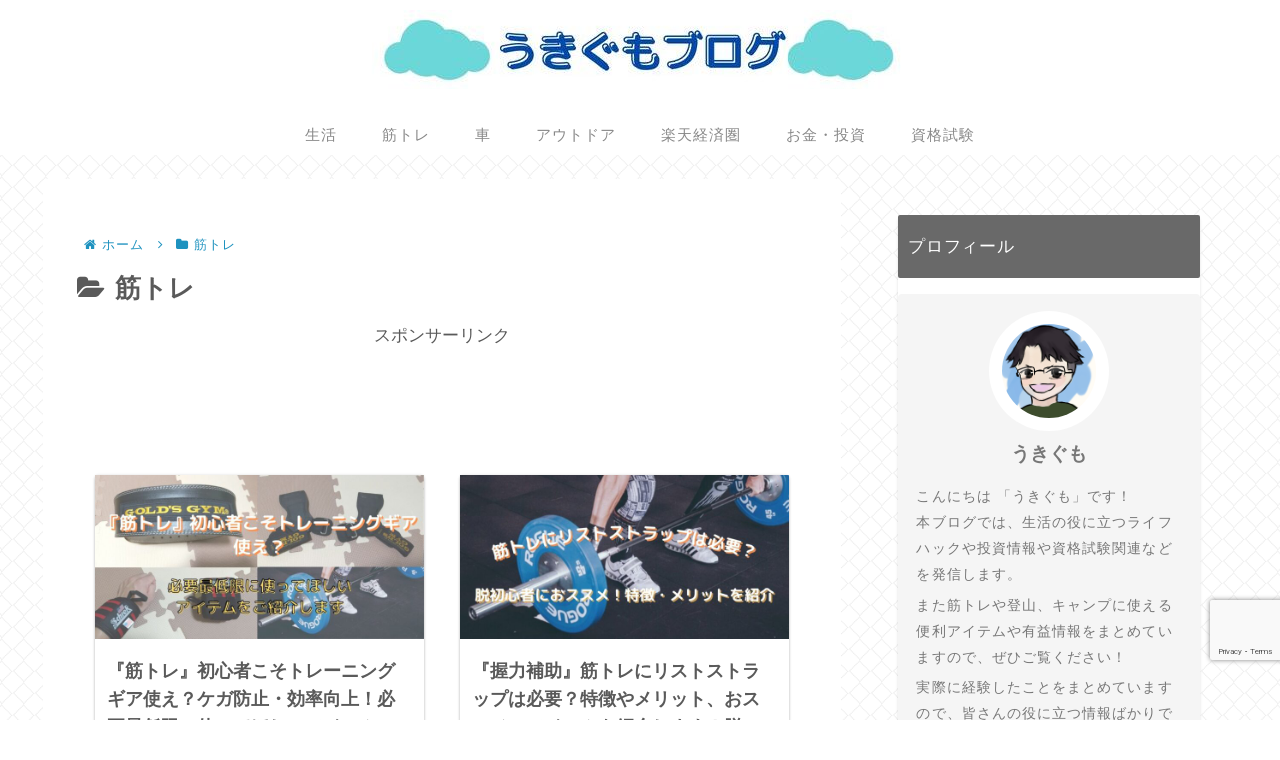

--- FILE ---
content_type: text/html; charset=utf-8
request_url: https://www.google.com/recaptcha/api2/anchor?ar=1&k=6Lcd4eAZAAAAAFAPbqNtCIDZiV7qE56bb5CrdTvM&co=aHR0cHM6Ly91a2lndW1vYmxvZy5jb206NDQz&hl=en&v=PoyoqOPhxBO7pBk68S4YbpHZ&size=invisible&anchor-ms=20000&execute-ms=30000&cb=9l115iiwloi6
body_size: 48524
content:
<!DOCTYPE HTML><html dir="ltr" lang="en"><head><meta http-equiv="Content-Type" content="text/html; charset=UTF-8">
<meta http-equiv="X-UA-Compatible" content="IE=edge">
<title>reCAPTCHA</title>
<style type="text/css">
/* cyrillic-ext */
@font-face {
  font-family: 'Roboto';
  font-style: normal;
  font-weight: 400;
  font-stretch: 100%;
  src: url(//fonts.gstatic.com/s/roboto/v48/KFO7CnqEu92Fr1ME7kSn66aGLdTylUAMa3GUBHMdazTgWw.woff2) format('woff2');
  unicode-range: U+0460-052F, U+1C80-1C8A, U+20B4, U+2DE0-2DFF, U+A640-A69F, U+FE2E-FE2F;
}
/* cyrillic */
@font-face {
  font-family: 'Roboto';
  font-style: normal;
  font-weight: 400;
  font-stretch: 100%;
  src: url(//fonts.gstatic.com/s/roboto/v48/KFO7CnqEu92Fr1ME7kSn66aGLdTylUAMa3iUBHMdazTgWw.woff2) format('woff2');
  unicode-range: U+0301, U+0400-045F, U+0490-0491, U+04B0-04B1, U+2116;
}
/* greek-ext */
@font-face {
  font-family: 'Roboto';
  font-style: normal;
  font-weight: 400;
  font-stretch: 100%;
  src: url(//fonts.gstatic.com/s/roboto/v48/KFO7CnqEu92Fr1ME7kSn66aGLdTylUAMa3CUBHMdazTgWw.woff2) format('woff2');
  unicode-range: U+1F00-1FFF;
}
/* greek */
@font-face {
  font-family: 'Roboto';
  font-style: normal;
  font-weight: 400;
  font-stretch: 100%;
  src: url(//fonts.gstatic.com/s/roboto/v48/KFO7CnqEu92Fr1ME7kSn66aGLdTylUAMa3-UBHMdazTgWw.woff2) format('woff2');
  unicode-range: U+0370-0377, U+037A-037F, U+0384-038A, U+038C, U+038E-03A1, U+03A3-03FF;
}
/* math */
@font-face {
  font-family: 'Roboto';
  font-style: normal;
  font-weight: 400;
  font-stretch: 100%;
  src: url(//fonts.gstatic.com/s/roboto/v48/KFO7CnqEu92Fr1ME7kSn66aGLdTylUAMawCUBHMdazTgWw.woff2) format('woff2');
  unicode-range: U+0302-0303, U+0305, U+0307-0308, U+0310, U+0312, U+0315, U+031A, U+0326-0327, U+032C, U+032F-0330, U+0332-0333, U+0338, U+033A, U+0346, U+034D, U+0391-03A1, U+03A3-03A9, U+03B1-03C9, U+03D1, U+03D5-03D6, U+03F0-03F1, U+03F4-03F5, U+2016-2017, U+2034-2038, U+203C, U+2040, U+2043, U+2047, U+2050, U+2057, U+205F, U+2070-2071, U+2074-208E, U+2090-209C, U+20D0-20DC, U+20E1, U+20E5-20EF, U+2100-2112, U+2114-2115, U+2117-2121, U+2123-214F, U+2190, U+2192, U+2194-21AE, U+21B0-21E5, U+21F1-21F2, U+21F4-2211, U+2213-2214, U+2216-22FF, U+2308-230B, U+2310, U+2319, U+231C-2321, U+2336-237A, U+237C, U+2395, U+239B-23B7, U+23D0, U+23DC-23E1, U+2474-2475, U+25AF, U+25B3, U+25B7, U+25BD, U+25C1, U+25CA, U+25CC, U+25FB, U+266D-266F, U+27C0-27FF, U+2900-2AFF, U+2B0E-2B11, U+2B30-2B4C, U+2BFE, U+3030, U+FF5B, U+FF5D, U+1D400-1D7FF, U+1EE00-1EEFF;
}
/* symbols */
@font-face {
  font-family: 'Roboto';
  font-style: normal;
  font-weight: 400;
  font-stretch: 100%;
  src: url(//fonts.gstatic.com/s/roboto/v48/KFO7CnqEu92Fr1ME7kSn66aGLdTylUAMaxKUBHMdazTgWw.woff2) format('woff2');
  unicode-range: U+0001-000C, U+000E-001F, U+007F-009F, U+20DD-20E0, U+20E2-20E4, U+2150-218F, U+2190, U+2192, U+2194-2199, U+21AF, U+21E6-21F0, U+21F3, U+2218-2219, U+2299, U+22C4-22C6, U+2300-243F, U+2440-244A, U+2460-24FF, U+25A0-27BF, U+2800-28FF, U+2921-2922, U+2981, U+29BF, U+29EB, U+2B00-2BFF, U+4DC0-4DFF, U+FFF9-FFFB, U+10140-1018E, U+10190-1019C, U+101A0, U+101D0-101FD, U+102E0-102FB, U+10E60-10E7E, U+1D2C0-1D2D3, U+1D2E0-1D37F, U+1F000-1F0FF, U+1F100-1F1AD, U+1F1E6-1F1FF, U+1F30D-1F30F, U+1F315, U+1F31C, U+1F31E, U+1F320-1F32C, U+1F336, U+1F378, U+1F37D, U+1F382, U+1F393-1F39F, U+1F3A7-1F3A8, U+1F3AC-1F3AF, U+1F3C2, U+1F3C4-1F3C6, U+1F3CA-1F3CE, U+1F3D4-1F3E0, U+1F3ED, U+1F3F1-1F3F3, U+1F3F5-1F3F7, U+1F408, U+1F415, U+1F41F, U+1F426, U+1F43F, U+1F441-1F442, U+1F444, U+1F446-1F449, U+1F44C-1F44E, U+1F453, U+1F46A, U+1F47D, U+1F4A3, U+1F4B0, U+1F4B3, U+1F4B9, U+1F4BB, U+1F4BF, U+1F4C8-1F4CB, U+1F4D6, U+1F4DA, U+1F4DF, U+1F4E3-1F4E6, U+1F4EA-1F4ED, U+1F4F7, U+1F4F9-1F4FB, U+1F4FD-1F4FE, U+1F503, U+1F507-1F50B, U+1F50D, U+1F512-1F513, U+1F53E-1F54A, U+1F54F-1F5FA, U+1F610, U+1F650-1F67F, U+1F687, U+1F68D, U+1F691, U+1F694, U+1F698, U+1F6AD, U+1F6B2, U+1F6B9-1F6BA, U+1F6BC, U+1F6C6-1F6CF, U+1F6D3-1F6D7, U+1F6E0-1F6EA, U+1F6F0-1F6F3, U+1F6F7-1F6FC, U+1F700-1F7FF, U+1F800-1F80B, U+1F810-1F847, U+1F850-1F859, U+1F860-1F887, U+1F890-1F8AD, U+1F8B0-1F8BB, U+1F8C0-1F8C1, U+1F900-1F90B, U+1F93B, U+1F946, U+1F984, U+1F996, U+1F9E9, U+1FA00-1FA6F, U+1FA70-1FA7C, U+1FA80-1FA89, U+1FA8F-1FAC6, U+1FACE-1FADC, U+1FADF-1FAE9, U+1FAF0-1FAF8, U+1FB00-1FBFF;
}
/* vietnamese */
@font-face {
  font-family: 'Roboto';
  font-style: normal;
  font-weight: 400;
  font-stretch: 100%;
  src: url(//fonts.gstatic.com/s/roboto/v48/KFO7CnqEu92Fr1ME7kSn66aGLdTylUAMa3OUBHMdazTgWw.woff2) format('woff2');
  unicode-range: U+0102-0103, U+0110-0111, U+0128-0129, U+0168-0169, U+01A0-01A1, U+01AF-01B0, U+0300-0301, U+0303-0304, U+0308-0309, U+0323, U+0329, U+1EA0-1EF9, U+20AB;
}
/* latin-ext */
@font-face {
  font-family: 'Roboto';
  font-style: normal;
  font-weight: 400;
  font-stretch: 100%;
  src: url(//fonts.gstatic.com/s/roboto/v48/KFO7CnqEu92Fr1ME7kSn66aGLdTylUAMa3KUBHMdazTgWw.woff2) format('woff2');
  unicode-range: U+0100-02BA, U+02BD-02C5, U+02C7-02CC, U+02CE-02D7, U+02DD-02FF, U+0304, U+0308, U+0329, U+1D00-1DBF, U+1E00-1E9F, U+1EF2-1EFF, U+2020, U+20A0-20AB, U+20AD-20C0, U+2113, U+2C60-2C7F, U+A720-A7FF;
}
/* latin */
@font-face {
  font-family: 'Roboto';
  font-style: normal;
  font-weight: 400;
  font-stretch: 100%;
  src: url(//fonts.gstatic.com/s/roboto/v48/KFO7CnqEu92Fr1ME7kSn66aGLdTylUAMa3yUBHMdazQ.woff2) format('woff2');
  unicode-range: U+0000-00FF, U+0131, U+0152-0153, U+02BB-02BC, U+02C6, U+02DA, U+02DC, U+0304, U+0308, U+0329, U+2000-206F, U+20AC, U+2122, U+2191, U+2193, U+2212, U+2215, U+FEFF, U+FFFD;
}
/* cyrillic-ext */
@font-face {
  font-family: 'Roboto';
  font-style: normal;
  font-weight: 500;
  font-stretch: 100%;
  src: url(//fonts.gstatic.com/s/roboto/v48/KFO7CnqEu92Fr1ME7kSn66aGLdTylUAMa3GUBHMdazTgWw.woff2) format('woff2');
  unicode-range: U+0460-052F, U+1C80-1C8A, U+20B4, U+2DE0-2DFF, U+A640-A69F, U+FE2E-FE2F;
}
/* cyrillic */
@font-face {
  font-family: 'Roboto';
  font-style: normal;
  font-weight: 500;
  font-stretch: 100%;
  src: url(//fonts.gstatic.com/s/roboto/v48/KFO7CnqEu92Fr1ME7kSn66aGLdTylUAMa3iUBHMdazTgWw.woff2) format('woff2');
  unicode-range: U+0301, U+0400-045F, U+0490-0491, U+04B0-04B1, U+2116;
}
/* greek-ext */
@font-face {
  font-family: 'Roboto';
  font-style: normal;
  font-weight: 500;
  font-stretch: 100%;
  src: url(//fonts.gstatic.com/s/roboto/v48/KFO7CnqEu92Fr1ME7kSn66aGLdTylUAMa3CUBHMdazTgWw.woff2) format('woff2');
  unicode-range: U+1F00-1FFF;
}
/* greek */
@font-face {
  font-family: 'Roboto';
  font-style: normal;
  font-weight: 500;
  font-stretch: 100%;
  src: url(//fonts.gstatic.com/s/roboto/v48/KFO7CnqEu92Fr1ME7kSn66aGLdTylUAMa3-UBHMdazTgWw.woff2) format('woff2');
  unicode-range: U+0370-0377, U+037A-037F, U+0384-038A, U+038C, U+038E-03A1, U+03A3-03FF;
}
/* math */
@font-face {
  font-family: 'Roboto';
  font-style: normal;
  font-weight: 500;
  font-stretch: 100%;
  src: url(//fonts.gstatic.com/s/roboto/v48/KFO7CnqEu92Fr1ME7kSn66aGLdTylUAMawCUBHMdazTgWw.woff2) format('woff2');
  unicode-range: U+0302-0303, U+0305, U+0307-0308, U+0310, U+0312, U+0315, U+031A, U+0326-0327, U+032C, U+032F-0330, U+0332-0333, U+0338, U+033A, U+0346, U+034D, U+0391-03A1, U+03A3-03A9, U+03B1-03C9, U+03D1, U+03D5-03D6, U+03F0-03F1, U+03F4-03F5, U+2016-2017, U+2034-2038, U+203C, U+2040, U+2043, U+2047, U+2050, U+2057, U+205F, U+2070-2071, U+2074-208E, U+2090-209C, U+20D0-20DC, U+20E1, U+20E5-20EF, U+2100-2112, U+2114-2115, U+2117-2121, U+2123-214F, U+2190, U+2192, U+2194-21AE, U+21B0-21E5, U+21F1-21F2, U+21F4-2211, U+2213-2214, U+2216-22FF, U+2308-230B, U+2310, U+2319, U+231C-2321, U+2336-237A, U+237C, U+2395, U+239B-23B7, U+23D0, U+23DC-23E1, U+2474-2475, U+25AF, U+25B3, U+25B7, U+25BD, U+25C1, U+25CA, U+25CC, U+25FB, U+266D-266F, U+27C0-27FF, U+2900-2AFF, U+2B0E-2B11, U+2B30-2B4C, U+2BFE, U+3030, U+FF5B, U+FF5D, U+1D400-1D7FF, U+1EE00-1EEFF;
}
/* symbols */
@font-face {
  font-family: 'Roboto';
  font-style: normal;
  font-weight: 500;
  font-stretch: 100%;
  src: url(//fonts.gstatic.com/s/roboto/v48/KFO7CnqEu92Fr1ME7kSn66aGLdTylUAMaxKUBHMdazTgWw.woff2) format('woff2');
  unicode-range: U+0001-000C, U+000E-001F, U+007F-009F, U+20DD-20E0, U+20E2-20E4, U+2150-218F, U+2190, U+2192, U+2194-2199, U+21AF, U+21E6-21F0, U+21F3, U+2218-2219, U+2299, U+22C4-22C6, U+2300-243F, U+2440-244A, U+2460-24FF, U+25A0-27BF, U+2800-28FF, U+2921-2922, U+2981, U+29BF, U+29EB, U+2B00-2BFF, U+4DC0-4DFF, U+FFF9-FFFB, U+10140-1018E, U+10190-1019C, U+101A0, U+101D0-101FD, U+102E0-102FB, U+10E60-10E7E, U+1D2C0-1D2D3, U+1D2E0-1D37F, U+1F000-1F0FF, U+1F100-1F1AD, U+1F1E6-1F1FF, U+1F30D-1F30F, U+1F315, U+1F31C, U+1F31E, U+1F320-1F32C, U+1F336, U+1F378, U+1F37D, U+1F382, U+1F393-1F39F, U+1F3A7-1F3A8, U+1F3AC-1F3AF, U+1F3C2, U+1F3C4-1F3C6, U+1F3CA-1F3CE, U+1F3D4-1F3E0, U+1F3ED, U+1F3F1-1F3F3, U+1F3F5-1F3F7, U+1F408, U+1F415, U+1F41F, U+1F426, U+1F43F, U+1F441-1F442, U+1F444, U+1F446-1F449, U+1F44C-1F44E, U+1F453, U+1F46A, U+1F47D, U+1F4A3, U+1F4B0, U+1F4B3, U+1F4B9, U+1F4BB, U+1F4BF, U+1F4C8-1F4CB, U+1F4D6, U+1F4DA, U+1F4DF, U+1F4E3-1F4E6, U+1F4EA-1F4ED, U+1F4F7, U+1F4F9-1F4FB, U+1F4FD-1F4FE, U+1F503, U+1F507-1F50B, U+1F50D, U+1F512-1F513, U+1F53E-1F54A, U+1F54F-1F5FA, U+1F610, U+1F650-1F67F, U+1F687, U+1F68D, U+1F691, U+1F694, U+1F698, U+1F6AD, U+1F6B2, U+1F6B9-1F6BA, U+1F6BC, U+1F6C6-1F6CF, U+1F6D3-1F6D7, U+1F6E0-1F6EA, U+1F6F0-1F6F3, U+1F6F7-1F6FC, U+1F700-1F7FF, U+1F800-1F80B, U+1F810-1F847, U+1F850-1F859, U+1F860-1F887, U+1F890-1F8AD, U+1F8B0-1F8BB, U+1F8C0-1F8C1, U+1F900-1F90B, U+1F93B, U+1F946, U+1F984, U+1F996, U+1F9E9, U+1FA00-1FA6F, U+1FA70-1FA7C, U+1FA80-1FA89, U+1FA8F-1FAC6, U+1FACE-1FADC, U+1FADF-1FAE9, U+1FAF0-1FAF8, U+1FB00-1FBFF;
}
/* vietnamese */
@font-face {
  font-family: 'Roboto';
  font-style: normal;
  font-weight: 500;
  font-stretch: 100%;
  src: url(//fonts.gstatic.com/s/roboto/v48/KFO7CnqEu92Fr1ME7kSn66aGLdTylUAMa3OUBHMdazTgWw.woff2) format('woff2');
  unicode-range: U+0102-0103, U+0110-0111, U+0128-0129, U+0168-0169, U+01A0-01A1, U+01AF-01B0, U+0300-0301, U+0303-0304, U+0308-0309, U+0323, U+0329, U+1EA0-1EF9, U+20AB;
}
/* latin-ext */
@font-face {
  font-family: 'Roboto';
  font-style: normal;
  font-weight: 500;
  font-stretch: 100%;
  src: url(//fonts.gstatic.com/s/roboto/v48/KFO7CnqEu92Fr1ME7kSn66aGLdTylUAMa3KUBHMdazTgWw.woff2) format('woff2');
  unicode-range: U+0100-02BA, U+02BD-02C5, U+02C7-02CC, U+02CE-02D7, U+02DD-02FF, U+0304, U+0308, U+0329, U+1D00-1DBF, U+1E00-1E9F, U+1EF2-1EFF, U+2020, U+20A0-20AB, U+20AD-20C0, U+2113, U+2C60-2C7F, U+A720-A7FF;
}
/* latin */
@font-face {
  font-family: 'Roboto';
  font-style: normal;
  font-weight: 500;
  font-stretch: 100%;
  src: url(//fonts.gstatic.com/s/roboto/v48/KFO7CnqEu92Fr1ME7kSn66aGLdTylUAMa3yUBHMdazQ.woff2) format('woff2');
  unicode-range: U+0000-00FF, U+0131, U+0152-0153, U+02BB-02BC, U+02C6, U+02DA, U+02DC, U+0304, U+0308, U+0329, U+2000-206F, U+20AC, U+2122, U+2191, U+2193, U+2212, U+2215, U+FEFF, U+FFFD;
}
/* cyrillic-ext */
@font-face {
  font-family: 'Roboto';
  font-style: normal;
  font-weight: 900;
  font-stretch: 100%;
  src: url(//fonts.gstatic.com/s/roboto/v48/KFO7CnqEu92Fr1ME7kSn66aGLdTylUAMa3GUBHMdazTgWw.woff2) format('woff2');
  unicode-range: U+0460-052F, U+1C80-1C8A, U+20B4, U+2DE0-2DFF, U+A640-A69F, U+FE2E-FE2F;
}
/* cyrillic */
@font-face {
  font-family: 'Roboto';
  font-style: normal;
  font-weight: 900;
  font-stretch: 100%;
  src: url(//fonts.gstatic.com/s/roboto/v48/KFO7CnqEu92Fr1ME7kSn66aGLdTylUAMa3iUBHMdazTgWw.woff2) format('woff2');
  unicode-range: U+0301, U+0400-045F, U+0490-0491, U+04B0-04B1, U+2116;
}
/* greek-ext */
@font-face {
  font-family: 'Roboto';
  font-style: normal;
  font-weight: 900;
  font-stretch: 100%;
  src: url(//fonts.gstatic.com/s/roboto/v48/KFO7CnqEu92Fr1ME7kSn66aGLdTylUAMa3CUBHMdazTgWw.woff2) format('woff2');
  unicode-range: U+1F00-1FFF;
}
/* greek */
@font-face {
  font-family: 'Roboto';
  font-style: normal;
  font-weight: 900;
  font-stretch: 100%;
  src: url(//fonts.gstatic.com/s/roboto/v48/KFO7CnqEu92Fr1ME7kSn66aGLdTylUAMa3-UBHMdazTgWw.woff2) format('woff2');
  unicode-range: U+0370-0377, U+037A-037F, U+0384-038A, U+038C, U+038E-03A1, U+03A3-03FF;
}
/* math */
@font-face {
  font-family: 'Roboto';
  font-style: normal;
  font-weight: 900;
  font-stretch: 100%;
  src: url(//fonts.gstatic.com/s/roboto/v48/KFO7CnqEu92Fr1ME7kSn66aGLdTylUAMawCUBHMdazTgWw.woff2) format('woff2');
  unicode-range: U+0302-0303, U+0305, U+0307-0308, U+0310, U+0312, U+0315, U+031A, U+0326-0327, U+032C, U+032F-0330, U+0332-0333, U+0338, U+033A, U+0346, U+034D, U+0391-03A1, U+03A3-03A9, U+03B1-03C9, U+03D1, U+03D5-03D6, U+03F0-03F1, U+03F4-03F5, U+2016-2017, U+2034-2038, U+203C, U+2040, U+2043, U+2047, U+2050, U+2057, U+205F, U+2070-2071, U+2074-208E, U+2090-209C, U+20D0-20DC, U+20E1, U+20E5-20EF, U+2100-2112, U+2114-2115, U+2117-2121, U+2123-214F, U+2190, U+2192, U+2194-21AE, U+21B0-21E5, U+21F1-21F2, U+21F4-2211, U+2213-2214, U+2216-22FF, U+2308-230B, U+2310, U+2319, U+231C-2321, U+2336-237A, U+237C, U+2395, U+239B-23B7, U+23D0, U+23DC-23E1, U+2474-2475, U+25AF, U+25B3, U+25B7, U+25BD, U+25C1, U+25CA, U+25CC, U+25FB, U+266D-266F, U+27C0-27FF, U+2900-2AFF, U+2B0E-2B11, U+2B30-2B4C, U+2BFE, U+3030, U+FF5B, U+FF5D, U+1D400-1D7FF, U+1EE00-1EEFF;
}
/* symbols */
@font-face {
  font-family: 'Roboto';
  font-style: normal;
  font-weight: 900;
  font-stretch: 100%;
  src: url(//fonts.gstatic.com/s/roboto/v48/KFO7CnqEu92Fr1ME7kSn66aGLdTylUAMaxKUBHMdazTgWw.woff2) format('woff2');
  unicode-range: U+0001-000C, U+000E-001F, U+007F-009F, U+20DD-20E0, U+20E2-20E4, U+2150-218F, U+2190, U+2192, U+2194-2199, U+21AF, U+21E6-21F0, U+21F3, U+2218-2219, U+2299, U+22C4-22C6, U+2300-243F, U+2440-244A, U+2460-24FF, U+25A0-27BF, U+2800-28FF, U+2921-2922, U+2981, U+29BF, U+29EB, U+2B00-2BFF, U+4DC0-4DFF, U+FFF9-FFFB, U+10140-1018E, U+10190-1019C, U+101A0, U+101D0-101FD, U+102E0-102FB, U+10E60-10E7E, U+1D2C0-1D2D3, U+1D2E0-1D37F, U+1F000-1F0FF, U+1F100-1F1AD, U+1F1E6-1F1FF, U+1F30D-1F30F, U+1F315, U+1F31C, U+1F31E, U+1F320-1F32C, U+1F336, U+1F378, U+1F37D, U+1F382, U+1F393-1F39F, U+1F3A7-1F3A8, U+1F3AC-1F3AF, U+1F3C2, U+1F3C4-1F3C6, U+1F3CA-1F3CE, U+1F3D4-1F3E0, U+1F3ED, U+1F3F1-1F3F3, U+1F3F5-1F3F7, U+1F408, U+1F415, U+1F41F, U+1F426, U+1F43F, U+1F441-1F442, U+1F444, U+1F446-1F449, U+1F44C-1F44E, U+1F453, U+1F46A, U+1F47D, U+1F4A3, U+1F4B0, U+1F4B3, U+1F4B9, U+1F4BB, U+1F4BF, U+1F4C8-1F4CB, U+1F4D6, U+1F4DA, U+1F4DF, U+1F4E3-1F4E6, U+1F4EA-1F4ED, U+1F4F7, U+1F4F9-1F4FB, U+1F4FD-1F4FE, U+1F503, U+1F507-1F50B, U+1F50D, U+1F512-1F513, U+1F53E-1F54A, U+1F54F-1F5FA, U+1F610, U+1F650-1F67F, U+1F687, U+1F68D, U+1F691, U+1F694, U+1F698, U+1F6AD, U+1F6B2, U+1F6B9-1F6BA, U+1F6BC, U+1F6C6-1F6CF, U+1F6D3-1F6D7, U+1F6E0-1F6EA, U+1F6F0-1F6F3, U+1F6F7-1F6FC, U+1F700-1F7FF, U+1F800-1F80B, U+1F810-1F847, U+1F850-1F859, U+1F860-1F887, U+1F890-1F8AD, U+1F8B0-1F8BB, U+1F8C0-1F8C1, U+1F900-1F90B, U+1F93B, U+1F946, U+1F984, U+1F996, U+1F9E9, U+1FA00-1FA6F, U+1FA70-1FA7C, U+1FA80-1FA89, U+1FA8F-1FAC6, U+1FACE-1FADC, U+1FADF-1FAE9, U+1FAF0-1FAF8, U+1FB00-1FBFF;
}
/* vietnamese */
@font-face {
  font-family: 'Roboto';
  font-style: normal;
  font-weight: 900;
  font-stretch: 100%;
  src: url(//fonts.gstatic.com/s/roboto/v48/KFO7CnqEu92Fr1ME7kSn66aGLdTylUAMa3OUBHMdazTgWw.woff2) format('woff2');
  unicode-range: U+0102-0103, U+0110-0111, U+0128-0129, U+0168-0169, U+01A0-01A1, U+01AF-01B0, U+0300-0301, U+0303-0304, U+0308-0309, U+0323, U+0329, U+1EA0-1EF9, U+20AB;
}
/* latin-ext */
@font-face {
  font-family: 'Roboto';
  font-style: normal;
  font-weight: 900;
  font-stretch: 100%;
  src: url(//fonts.gstatic.com/s/roboto/v48/KFO7CnqEu92Fr1ME7kSn66aGLdTylUAMa3KUBHMdazTgWw.woff2) format('woff2');
  unicode-range: U+0100-02BA, U+02BD-02C5, U+02C7-02CC, U+02CE-02D7, U+02DD-02FF, U+0304, U+0308, U+0329, U+1D00-1DBF, U+1E00-1E9F, U+1EF2-1EFF, U+2020, U+20A0-20AB, U+20AD-20C0, U+2113, U+2C60-2C7F, U+A720-A7FF;
}
/* latin */
@font-face {
  font-family: 'Roboto';
  font-style: normal;
  font-weight: 900;
  font-stretch: 100%;
  src: url(//fonts.gstatic.com/s/roboto/v48/KFO7CnqEu92Fr1ME7kSn66aGLdTylUAMa3yUBHMdazQ.woff2) format('woff2');
  unicode-range: U+0000-00FF, U+0131, U+0152-0153, U+02BB-02BC, U+02C6, U+02DA, U+02DC, U+0304, U+0308, U+0329, U+2000-206F, U+20AC, U+2122, U+2191, U+2193, U+2212, U+2215, U+FEFF, U+FFFD;
}

</style>
<link rel="stylesheet" type="text/css" href="https://www.gstatic.com/recaptcha/releases/PoyoqOPhxBO7pBk68S4YbpHZ/styles__ltr.css">
<script nonce="JkEzVBheReJehQ86czeLbA" type="text/javascript">window['__recaptcha_api'] = 'https://www.google.com/recaptcha/api2/';</script>
<script type="text/javascript" src="https://www.gstatic.com/recaptcha/releases/PoyoqOPhxBO7pBk68S4YbpHZ/recaptcha__en.js" nonce="JkEzVBheReJehQ86czeLbA">
      
    </script></head>
<body><div id="rc-anchor-alert" class="rc-anchor-alert"></div>
<input type="hidden" id="recaptcha-token" value="[base64]">
<script type="text/javascript" nonce="JkEzVBheReJehQ86czeLbA">
      recaptcha.anchor.Main.init("[\x22ainput\x22,[\x22bgdata\x22,\x22\x22,\[base64]/[base64]/[base64]/ZyhXLGgpOnEoW04sMjEsbF0sVywwKSxoKSxmYWxzZSxmYWxzZSl9Y2F0Y2goayl7RygzNTgsVyk/[base64]/[base64]/[base64]/[base64]/[base64]/[base64]/[base64]/bmV3IEJbT10oRFswXSk6dz09Mj9uZXcgQltPXShEWzBdLERbMV0pOnc9PTM/bmV3IEJbT10oRFswXSxEWzFdLERbMl0pOnc9PTQ/[base64]/[base64]/[base64]/[base64]/[base64]\\u003d\x22,\[base64]\\u003d\\u003d\x22,\x22w5/Dv8KRV1nCosKqw7XDtjLChXrDjDLCjTcOwpfCq8Kaw6PDvTcaAX1PwpxKZsKTwrY9wrPDpz7DvjfDvV5MRDrCtsKJw5rDocOhWRTDhHLCkUHDuSDCt8KIXsKsAcOZwpZCAcKow5BwVMKzwrY/[base64]/Du0XDnMO4P8KnYsOWw7YFGsOpL8KAw5oGwoTCuMKmw7nDpybDt8Oob8KqfD93ZwHDscO7JMOUw63Dt8KawpZ4w7zDkw40PWbChSYvb0QAB0cBw74aKcOlwplMDhzCgDTDr8Odwp13wpZyNsKvD1HDozAWbsK+Tw1Gw5rCmsO0d8KaZWtEw7tIIm/[base64]/CrsKAw6DDsR4+TncTw7ZzwqzDmMKAwosVGMO7wp7Dng9TwpDCi1XDlQHDjcKrw6QvwqgpaVBowqZhCsKPwpInW2XCoDfCtnR2w6tBwpdrMXDDpxDDkcK5woBoCsOgwq/CtMODSzgNw4xacBMFw7wKNMKBw5Rmwo5UwrI3WsKKKsKwwrBQUCBHLV3CsjJdLXfDuMKVJ8KnMcOvCcKCC1AEw5wTTx/DnHzCtcOjwq7DhsO/wotXMmzDoMOgJm/DqxZINGJINsK8DsKKcMKPw5TCsTbDlcOjw4PDsk0dCSplw5zDr8KcIMO3eMKzw7wTwpjCgcK3esKlwrEEwpnDnBoXJjpzw6DDu0wlLsOnw7wCwpHDqMOgZAB2PsKgGRHCvErDvsOXFsKJCgnCucOfwo/DiAfCvsK0aAcqw411XRfCvVMBwrZAD8KAwoZtM8OlUx3CvXpIwoIOw7TDi252wp5eHsOXSlnCgwnCrX5rJlJcwoJvwoDCmWp6wppNw5RMRSXCm8OoAsODwqHCqlAiaBFyHz7DsMOOw7jDtsK1wrN/SsOEQlBbwpXDiiJQw6LDn8KOPxbDlsKMwpEQBFXCgwlVw5EDwrPCtFIcaMOxTGxlw4QyBMKIwq8NwpJ4Y8O1WcONw4RlJxjDonLCmcKyd8KgEMKna8Kww73CtcKCw4UTw5zDtW8nw5DDtT/Cq3Z9w4Q5FMK/UAvCu8OmwrPDg8OXPcKGfsKoO3s1w4A/wqwjHMOPw6vClzfDviFvP8KmFsKLwp7Dp8KFwqzCnsOOwqXCqsKpfsOCFhEocsK4c2HDo8KMw7g4UQYkXV7DrMKOw6vDpW5dw6hLw4IdYD/CgcOIw5bCnMOVwpd3AMKwwp7Ck17DkcKVNQhcwoTDrGQtCMOzw7Udw487a8KzXDF8dXw2w7NLwr3Cjj4Xw57DisKXJWDDhcKEwoHCusOPwrvClMKNwqdHwrVxwqDDrlhOwqjDjhYFw5rCjsKWwrVVw7HCuShywp/CvVnCtsKywpAVw4oOc8OkAylwwrnDik7ClmrDh2nDiWbDtMKqBmF0wpEcw43CqxPCvsOnw5ZVw4tgPMOcwqXDq8Kuwp/[base64]/CrMO/VMOyPiBUKcKnA01sN8O8YcKgfsO4KsOSwrHDgkPDvsKgw7DCqCLDgiV0SRHCowMvw51rw4AowoXCoiLDpT/Dr8K/KcOGwpJIwpjDiMKzw7XDsURvSsKJE8KKw5zCmsOTBTFmA1vCp00iwrjDklx/[base64]/DrcO8QGnDuAAEwr5Twr3CsMODwrl5WznCr8OaCSJ3PGRGw4LDhUoyw7bCrMKedsO3G2gow40WH8Oiw7jClMO1wrfCtMOmQnghBzNLK1IwwoPDnH5pVcOUwrEjwolYOsKUM8KhEcKhw4XDmsKCBMOewp/CssKOw6FKw4Ihw7YYb8K2fSE1w6XDlsOmw7PDgsOdwr/Cpi7CqzXDsMKWwp0ZwrTCv8KBaMKBwpxlecOCw73CsDcgH8K8wogHw5kqwr3DtcKAwqFAH8O7c8Omwo/DjXvCpWTDm1xQdSIuP1zCh8KONMO6GGhgDlHDlgN1FS81w7o9OXnDjioeDC3ChAxNwr9ewoovO8OlbcO6wrPDvMORZcK/w7QbMgkTI8K/wpfDtMOQwrxow6Eaw7jDksKEbsOiw4EiSMKbwqIYw7vCu8OUw4teLMKAKcObW8Otw4Abw5oww5RHw4zCqDQJw4vCnsKBw711B8KWJB/CosOPcy3DlwfDiMOBwpbDvSAow6nCmcOdacOwY8OSwp8tWF1Iw4TDmMOTwro4bEXDosKewpDChlgJw5bDkcORbn3Ds8OfBBTCtsOINTnCkHQMwqjDrDfDhm0Lw7pmZ8KjLEN/wpDCn8KOw5PDrsKHw6jDqlBLMcKBw7TChsKcO0F8w7PDgFtlw43Dtkpiw5nDscKeID7DhnPCqMKIOQNfw5nCqsOLw5I1worCkMO2wqFvw4zCvMKyA3AAQyxTGMKlw5LDj09ow6UDNxDDqcOXTsKiD8OlcTdvwr/[base64]/CigjClDw+N8Oww55icMKkCsK0VBtHWm5bw6jDssK2bXI3EcOLw7gBw4gUw4gKNBIbQj8sVMKNTMOvwpnDiMKlwr/CkWTCv8O7O8KnRcKVQsKvw4HDm8OKwqHCmm/Cq30+P34zUg7DgMKaccObAMOQL8KywqhhOUhUCXLDgQ3Cg2x+wrrDnnBYcsKuwpXDqcKkw4FKw59Xw5nDt8KRwr/Dg8OVEMKTw4zDlsObwrEBSDnCnsKww5bCvsOdK3/DsMOcwoTDlsKNIwvDgTQJwoFqFsKgwpLDtCREw4UibsOYcXYKZXQiwqTDhEUhL8OIcsK7DCo7dUZJL8OLw4zCicOiLMKIBXFbPy/DvyQsc27CtMKjwrTCj37DmkfDl8OvwrzCuwbDhjHCocOQJcKJMMKGwrbDs8OlJsKLb8Odw5rCvnfCj1zDgEI2w4nCi8O9IRFdwq/DjR8sw4Q5w7YxwrhzD0EiwqcQw5tfUipRVkfDmDTDnsOMdBpdwqUeRCTCvGswB8KOMcOTw5zCoALCsMOjwqzCrMOxUsOFWWvChDFyw5bDv0HDpMOCw7gXwpLCpMKNFyzDij4swqHDhCZdXh3DmsOqwpohw77Dmh1gIcKYw6I3w6/DlsK4w4XDmH4Sw4HDtMKVwopOwpBHKcOPw6jCssKEOMOUFcKqwrvCoMK5w6p7w6zCk8Kewo9XdcKwf8OSKsOHwqjCkm3Cg8OdCBnDkXfCnkkJw4bCvMKpD8OlwqEmwoU4FgYcwpw5CsKAw5IxZ21twrEDwr3DgWTCvsKNRT1NwoTCoXBGesOLwrnDr8KHwp/CkFLCs8KZGWsYwq7CjGsgOsKvwqIdwq7Cg8Oawr4/[base64]/agHDtsKmw5zCt8ORXcOUwrPCkTMNw7NHZWU+LWDCksOnc8Kaw6hrw6vClwLDmH7DpxtJfsKadCkiaUZkVsKcG8O7w5HCpRXCocKGw5NZwqzDtwLDq8O9A8OhAsOMKF0GXmoDw6QRVifCssKqXHdtwpTDo2Via8O/eGvDqgrCt28tdcKwYhLDv8OgwqDCsE8MwpPDuQJdPcOvFgAlUl/DvcOxwrRnIBDDsMORw6/CqMKpw5tWwoDDj8OSwpfDoCbCvMKLw7jDpx/CqMKOw4fCocOwHX/[base64]/[base64]/[base64]/Ch8OBw5w2w5bDvsKPwr3CoEbCpsKVwpzDh8OHw4k9ADDCtFHDjSAaQWnCv3I4w6lhw4PCnHvDimHDt8Ksw5PCuRx6woXDo8KrwpUjXcOgwrNAbRbDjxwma8Kwwq0Nw6PCv8Kmwq/DnsOTewrDncKTwrLDtSzDqMK6I8Obw4jCjMKzwoLCgwgHFcO6bH5Wwr9EwpZQwqQ7w6huw67Dhk0WBcKlw7Fyw5NNIG4DwovCuSzDo8Kmw67CiBjDjMK3w4fDh8OMUVx3J0ZgaFQNEsOEw5DCnsKVw5JuaHQ/[base64]/[base64]/DvQwIwpzCvRzDv8Ogw7drwpLDocO1w45Kwr0Pw7tWw6hoNsK0E8OAH0/DpcKjMFkJZ8KGw4gtw4/DqmvCq0JPw6/Cp8OSwrNpG8O4DHvDs8OAKMOdQR7ClnHDkMKufCJALz7DlcO5RFTCncOBwrzDmyrCoj3DrMKFwqsqAAkOBMOrVU4cw7Mnw6QpdsKCw6cGfn/DhcO4w7PDh8KcQcO3wqxjeC7Co3/[base64]/DpkUJTkbCi8O/[base64]/DlWDCnDjDgivDiUgVw77DnxTDiMOyFjwQMcKSwpVFw6QBwpDDkiEXw55NDsKjUxHCjcKwJsKuTk3CtmzDo1ANRAcjXcKfEcOYw5IOw5laGMO6wqjDumwZGgjDvMK9w5BtHMORP1TDpcOOwpTCu8ORwr8Dwq9nWl9pO0TCnizCmnjDk2fCmMOyZMOtS8KlEH/DscKQDCLCmV5VfmXCu8KsCMO+wr0nEAh8Q8KQb8OqwrJvSMOCw4zDnhdwLwXCsQ5Nw7YTwqnDkXPDpjRTwrRhwp/CkV3CicKkDcKqwqHClW5gw6DDr3ZCSMK4VG4Hw71Kw7gmw4dDwp9KdMOJBMO6UcOSOMO9bcOuw6PDhRDCpUbCpsKvwr/[base64]/Ci8KmGSBxfiUOd8KoT0vCukNvRCMpRATDsHbCrsODRzICw5xuRcOHGcOMAsOvwpRZw6LCuQB/YzTCug8GVTdLwqFMTzvDi8OyIWLCtDJKwokpcnMkw6XDgMOmw6vCusO7w5VPw7bCnhlCwpjDmsOOw63CjcOUHQ5YRsOtdyXCkcK/SMOFEAnCswAww6vCv8Ozw43DkcKGwo8SbMOgf2LDhsOSwrwww4HDqU7DssOFecKeKsOtQ8ORVH9/wo97GcKDcHTDrsO4IzTCrHLCmCtqacONw69SwpxIwppMw7xKwrJGw7J2FVQqwqBUw71OS33DqcKEEsK4SsKFPsOWd8OfZFXDgSo5w4ljQxPCucOBDH8WbsK/[base64]/[base64]/DkMKhL8ORwpzCqcOCwrMEw7h3eETDmsKTMAkow5DCjsOJwoHCtsKcwqx/wpTDtcOZwpQyw6PChcOPwrjCssOjazQgSDDCmMK3HMKKJAvDgh0pFGHCrRlGw5LCtAnCrcOAwpopwoQKfn5JVsKJw7ITJnVVwpbCphxhw77DoMOUUwV8w7kJw5/DhcKLA8Ocw5bCjVIIw4XDhsOxOnLCjsKFwrnCkhw6D1BZw6VoNcK6VATCng7Ds8Kwd8OZJsOiwrrClhTCjcOFN8KRwqnDm8OFKMONw44ww6zClBICacKvwq5dJwXCs3/DrMK7wprDvsO3w5hIwrLCg3V/JMOYw5QLwqR/w5Ynw7TCvcK7L8KSw5/Di8KJVHgUER/[base64]/wp/Di1NVworDjsK3w6cOw7zDo8KAMMOQDzpRwpzCr33DlV03wrTCrBBgwp/DvsKZdmQfN8OoeyxHaCnCusKge8KhwpbDgMOnR3Y2wpxvKsKdU8KQLsOnCcOHB8OWw7/DrcKFICLChwohw57CrsO+b8KJwp0sw4HDosO/HQ5sasOvwoDCrMORaVIrdsOZwodkwrLDnVzCnsO4wotxT8KVQsOCHMOhwpDCr8Omek9ww40Uw4AewprCknbDhsKCNsOJw6LDkigrwqxhwp5XwrABwqfDuHHCvFbCr10Mw6TCmcOKw5rDj0jDsMKmw4vDjW/DjjnCnzbCkcOne1jCnSzDmsO0w4zCqMO+PsO2XcO6VMKAF8Oiw7LDmsOPwrHCtR04FAVef2J6KcKnFsOMw6XDq8OqwoVYwo/DhWw3CMKPSioVAMOESHgWw7sywp8jGcK6QcOfFsKyT8ODGsKAw5EoeXbDuMK0w7EgQ8KKwoxxw4vDiX7Cv8KIw6HCkMKqw4nDmsOvw70lwrVedcO8wrtGcDXDjcOAJcKEwoE2wrrCp1/CvsOxw5HDmAnCh8KzRAYUw7zDmi8tXgJSYglvcDRRw7/[base64]/CscK/w4XDrMOow6cwUsKZw4nCkxrCmMKfw6nDtsOOXcO4wqXCusOFHMKLwrfCpMO2csOXw6pcLcKiw4nCvMKudcKBVsO9DXDDsllNwo0tw4/CmcObAcKFw5fCql1bwobDocKVw40JOz3ClMO5LsOrwqTCoSrCgR0gwrMUwo44w41ZGRPCpmsqwqPDssKUZsKsQzPCrMKtwqQVw6nDoCoYwod4JwDDp3PCnhpkwqo3wolUwpZ0VXrCmsKew6wjTxVBQFoYeWpqaMOSdgMOw79Rw5jCu8O/wrRPHXF+w6gBPwJdw4/Do8OZJk7DkHtRPMKHY0ZeRMODw7LDp8OswrYDEsKgVV0lOsKHdsOZw5s/XsKaTxvCiMKrwoHDocOIE8OMTybDpcKpw7rCrz3CoMK2w7x6wpkJwoDDm8K0w5QXKRMjQcKAw7A6w6/CkRQywq46VcKiw7wHwpItPcOibMKzw7HDlsKjaMK1wo4BwqbDg8K7Ng8lbMK/KnjCgcOrwrFKw5xGwrkvwpjDmMOVQ8KZw6bClcK5wp4FTUHCksKLw4TDsMOLKh9Gw7PDnMKGFlvDvcOLwq3Di8Ocw4DCjcOYw7gLw6vCq8KOWsOpYcOHJw7DlgzCl8KeRWvCt8OPwojDocOLPVQ7HyYBw5NlwpxLw4Brwr9TLG/Ci3LDjBfCnGELd8OqDyofwqMtwpHDvWnCqsO7wrI+EcKgQxHDjSrCrsK5VHTCrWXCqAccQMOXVFF/R17DuMOrw5sIwo8JVsOSw7/CsH7DosOww5owwqnCnlPDlDNgRzzCiWkUfsK/F8KpIMOUUMOqJsOQETvCp8K9HcO+woLDmsK0fcKXwr1OB27ChV3DpArCtsKVw5Z5LHPCnBfDhnZ7wosfw5llw6tFamsNwpUvMsKIw59nwrUvL2XCksKYwq/DuMONwr0QSx3DmQ4UA8OzFMOJwoxQwr/CgMOFaMOvwpLDklDDhzvCmhDCtGTDpsKjIFnDuUlyPiDDhcOZw7/Dn8OmwrrCnsOZw5nDhRFCOzpHwrXCrB9EaVwkFmNvQsO6wqTCqyUqwrrCnABhwosEF8KtPcKowqPCo8KkAFnDgMK8FFc/wq7Dl8OFfR8awoVYa8Opw5fDncOhwr4Tw71ow5nCv8KxMsOuHU4zH8ONwrgiwoDCucO7TMOkwp/DkGDDtMOxbsO5S8Kcw5trw5/Cjxh1w4rDuMOgw7zDoHjDscOIRsK0Gm9oMRkJehFNw4xzccKjGsOsw4LChMO+w6PDgwPCscK3EEjCvUfCpMOswr9yCCUsw75iwoFzwo7DosObw6bCuMOKfcODUF48w7RTwrBJwpNOw6nDncOHWyrCmsK1OmnCoz7DiBTDv8OCwq/CnsO4UMKibMO9w4Q3AcOZL8KEwpE+fmTDj1XDkcOlwozDm1gYZcKqw4YdVlQSQg4Ow7DCtVDCgWw1E1XDqFvCmcKLw4rDlcODw4fCsGJJwoLDiV/DjMO3w4/DiENrw40cMsO6w4DCpX0KwqbCt8K0w6Aow4TDginCsg7DrnPCo8KcwonDoALCl8KTY8Ogbh3DgsOcHsK5Kml5QsKYRcOVwonDu8K5bMKEwqLDg8KnRcOGw6cmw4fDu8KiwrBWG3DDk8OgwpR2bsO6UU7Cq8ORIA7CiCcLLMKpACDDj00dF8KrSsO/MsKHAms4XE8Bw5nDuwEgwoMyccO/[base64]/RH/CucKIKDE6asO6w5bDnMOdbEdvwrXChgHDocOLworCqsOfw5I6wojCtxsnw69ywod0w7MMRyzCicK5wqUxwqNbEUcAw5IbK8OVw4PDkDp+F8O8SMOVGMKew7rDr8ObLMKQFcKnw6PCiyLDuF/ClDPCkMKxwqXCj8KRIETDrHc4bsObwonCjHFXUDdjaUlNZMO2wqx4ICYpL2Jbw4UXw7wMwpl3PMOow400E8KMwqEdwoTDpsOQRXApH0TCpGNtw7/[base64]/DlD1PZsKWDsKxw7xYFTXCosObO2dEZABEYj1KGcO2M0HDrjXDvlt/[base64]/ClcKQwoUTM8KHf3l7w48Ow6wmF8KqBnc+w7AqB8KPUcOfcDnCnmpSfcODDVbDmBlFF8O2RcONwr5uGsOzcMOeM8Ofw5s3Dz4UTmbCjxXCsmjCujkvUH/Dt8KDwp/DhcO0BhTCtDjCm8O/w6LDiifCgMOlw795JgfCpgk3a0TChMOXf0pEwqHCrMKkUVxlQMKuUmfDmMKIRGPDhcKnw61wEWlAM8OkFsK7KT1JGVnDmHPCvCUPw4XDjsKsw7NITQbCqFhGDMKcw4TCqW3Dv3bCgsKnRsKtwrA/[base64]/wrd2w4/[base64]/Ch30tNVvCkcO0wq3CjxtGXjwjZMKSw6F1woRCw7jDrkY1IBnCuhHDrcOPVizDqcOdwoUkw40swocewoBkfMKGcXB7UsOmw67CkWkDw63DgMOYwrhiXcK0PcKNw6YEwrzCqSnClcOxw4TDnsOawo8nw7rDqMKiZCRxw43CpcKFw5lvDMO4en4bw58makrDs8ONw4x/X8OraQF/w5HCvzdMRHZcJMKJwqHDo3V4w74JV8KxJsO3wr3Dvk3CgAzCgcOvcsOBXSrCtMK4wpfDuUEQwoEOw5s5D8O1wpAcD0rCnFgFCR9QTsOYwrPCjR03SmRBw7fCo8KKDsKJw53CvFvCil/CpsO5w5ElaTAEw6siF8O9N8OYw77CskERf8Kywpt4b8Oiw7HDsxHDq2vChlsceMOJw4w3wqNvwrdgNHfCq8OvV2IvFcKUVWArw74SFXTCrcKjwrIccsOSwp4gwpzDscK2w4AVw6bCqj7CqMOmwr4tw4fDqcKSwpFnwokhWMKgCcKZFGBowrPDp8Olw5fDo0/DvEQhwo3DjUY6KcODA0M0w7Eewp5SCyTDqm8Fw4FUwrPCgMOMwpTDhG8zIcOvw5TCssKlSsOmN8O1wrdLwpbCpsKTOsOIbcO1NsKXfiXCvipEw6DCo8Kzw7jDiGTCosOaw7grLlbDpG9fwr5kInfCnyHCo8OWZEdud8K3NcKIwr/DhUIuw6rCpGvDjArDtcKHwpogeQTCrsKwWk17woQUw784w7fCiMOYdgg8wqjCpsKPw7EaSVnDnMO0w4jCiGpyw63DocKzPV5NQMO9GsOFwpfDjHfDosOBwofCj8OzJ8O3Y8KZJMOIw6PCi0/[base64]/[base64]/CnMOswotiwqIacMOJwrLDusOzDmBVaBPCkA4XwooEwpVaAMK2w57DqMOKw6Q7w7krbwskVGDCocKyJhLDo8OLXsKAcQ7Cj8KNw6bDmcOOKcOhw4AHaSZKwrDDuMOudH/Cg8OGw7DCo8Oyw4EUE8OISEgtOWgvCsKEWsKkcsOYehzCqQ3DjMOyw7paaT/[base64]/Cv8OTdxjDp0BRA2TCvyzDhCTDrjFEAiDCt8OaBDF7wqLCq2jDiMO0PcKTPGpzfcOnY8K6w5vCvW3CocKoGMOXw5/CkcKWw4l8GQXCpsKLwqVAw6LDlMOYDcKcLcKpwojDs8OYwog0QsOMZMKEX8OqwrISw7lWVF9ndRjCjsK/J07DpsOUw7Byw6rDmMOUaX7DunlcwqHDrCIHMx4vd8O4ccOffEV6w4/DkGdTw7LCiARIBsKwNFTDr8OCwpErwpsKw4ojw6HCp8KvwpvDiXbCgmZlw7lUZsOlSTfDtcONPMKxFjbDv1oUw6vDjFrCm8Ofw4PCu3tnNgjCs8KEw6BsVMKjw5dFwqHDnATDnBgvw7QVw58AwpPCvyNswrlVacKRfBlcTg7DssOeTl/CjMO+wrhQwqtyw5LCpcOlw7MMQMORw4cseznDk8Kcw7Ewwp8NWcOMw5VxKcKgwqfCrkjDoEnCqcOvwqNfUXcHw7paBcKnZVEzwoUNEMKlw5XCh0g1bsKia8KTUMKdOMOMLxbDsFLDr8KHWsK/UVlOwpogKyfDu8O3wqkKc8OFKcK5w4/CowXCpQnCqQxOMMOHIsKww5PCsU7CnX42RXnDrEELw4NHwqpnw7TDtzPDqsOPBWPDpsOdwpIdPMKqwqvDtEvCp8Kbwrozw6Z1dcKED8OyEcK8ScK3M8K7VmPCt27CqcOnw7rDg3/DumQMw7xUaGzDj8Ksw7rDh8OSR2fDpD/[base64]/[base64]/DjMKzLkZ4S8KiVsOOWcOBw5oWwpfDkMK7PsKGDsO+w4t0BDRzw7gtwrhvXjonGU3ChsO6aVDDuMKTwr/[base64]/Dg8K4fD8lVVxiTlN8STIrwrB1wpLCnDQYw6Y3w6w/woUBw74iw6M7wq46w4fDtgHCmhgWw7vDhVlDMB8Gb0M9woE+FEgUd1/[base64]/[base64]/w60VARzDncOLSkjChxdYwp96w5IoS8O4YgwIw5TCg8KZGMKCw69hw7pnXTciOBLDjENuJsOwfCnDtsKVesKReVQbIcOoDcOFwpbDgjPChsOIw6cLwpVDeRQCw7XDqi1odMOVwplgwr/[base64]/DosOuw7MpW3vCqF/[base64]/CjFcsHsKMwoFTw5IUOcKDwqXCmMKVCQDCssOldCnCrsKDAwzChcKSw6/CgkbDohfCgMKRwpoAw4/CkcO3IzjCgCTCqVnDgsO3wpPDpRbDtTNVw4sSGcOTWcOXw6fDvQrDhh/DkjnDlE1uB0BQwrwbwovCuAwwQMK0ccOZw4t9SzQRw60EdXjCmRfDkMO/w5/DosKKwoELwpYtw7RWVcOEwqZ1wo/Ds8Kcw7kWw7vCocK8AsO5bMOBD8OZKHMHwq4Xw599PcKCwoN7RljDscK7M8ONRTbCtcOowp7DrgXCqsK7w54zw4kjwrIxwoXCpHQkfcKUUwMhG8Olw5BkPy4LwoHDmDDCiD9qw5nDmk/[base64]/[base64]/wqZTwoTDnsKIw4xvJQE2w7HDkMK9LcOXwqfDpsO3w79xw6wVKBIZIgHDhsK/e3vDmcOkwojCgHzCnBLCvMK0esKqw6djwobDsF50Jhgow7bDswLDmsK2w5fCl2wQwp0Cw6ViTsOCwobDrsO+IsK4wo9cw4tyw7ghf0lmNlDCjUzDsVbDqcK/NMK+HiQsw5JuEMOHLhEfw47DjsKZSk7CusKHBGd1FcKHEcOlaVTCqGdNw4B8PG7Dug8OFzTCncK3E8OQwpzDnFEOw60Dw503wonDnjwfwoDDsMK4w7ZZwoLCsMKFw71NSMOawrfDuCY8VMKyL8OuCgMIw7cCWyXDg8KzbMKLwqEaZcKXQFjDjk/CssK/wo7ChMKcwqp7JMK0XsKkwojDlMOCw7h8w5PDij3Ch8KbwpkCYiRPPD9NwqfDsMKcTcOiccKqNxTCoT/[base64]/DgMOnZznCoGIaX1R9U8Kkb8KlezvDvnRTw7sZDSnDh8Kzw7PClcOOCTkow6HCtVN8RQXCtsKawovDsMOkw4/DhcKKw4/DmMO6wpV1SG7CrsKfa3snAMOTw48aw7vCgMO8w5TDnmLDosKJwqPCu8K4wrMOPsKJLnvDlcKpJcKnZcOfwq/[base64]/DgcKOwrfDn8KkXSDCjMKpNCPDucKFAHfDmApqwp3CoHA+wrfDrSdPOUjDoMO6cXI2ZzBlwqnDgWh1IBQUwo5JN8O9wqpbf8Owwpw2wph7A8O/wqnCpnMXw4fCt1vCpsKqL1TDisK7JcODQcONw5vDn8KkOzsCw6LDnFd+C8OYw60BegPDpSgpw7lKFTNEw53Cg0sDw7TDmcOifsOywrvCvBfCvloFw7/CkypMcGJbLl7DljRMCMOSXCTDl8Onw5VnbClMwoUGwrwxMVTCqcKhSXpJHzE/[base64]/DtlFJw5jDuMKhwoHCnMKVwr4vcwLCosKUwo5fD8OKw7/DhQXDi8OcwrrDohVAa8OtwqcFI8KewpfCiHB/NnvDnURjw7/[base64]/CoW8zb3Q9wrUAw4zDtzXCo0B4wqDCoSF3J37DnmgcwoTCuD7Dl8OFfmMmP8Ocw7XDq8KXw6QBdMKuw67CjhPCkT7DvlIbw5RvT345w4MvwoAzw4UxOsKybxnDp8OPWF/DtEPDr1nDg8K6Ty0ew4rCm8KKcBXDmsOGbMKCwr0KVcO7w6YtTlAgQB9bw5LCoMOVYMK2w5vDtsO9ecOew5VKLMOqN03CuETDiWrCmcONwqPChxdFwoxJCsKaNsKqDsKeFcOJRmjDpMOnwokcAjHDtBtMw5DCjQxTwqdDIlsVw6gLw7l5w6nCuMKsRcKxSh40w7V/[base64]/[base64]/VsOLwpk5VBULBcKMw4pGCsKtwr7CnzHCkcONSwTDiC7CusKTEMKnw7PDo8KuwpU7w4oAw7Ucw50BwoPDhndRw5bDnMODMjh7wp9swphYw7Bqw4ULPsO5wojCmSQDEMKfB8KIw4TDp8KYZAvCiWfDmsOPBMKjIkHCmsOKwrjDj8O0WVDDpEcxwpo/w4rCmUMOw4gzRyPCj8KBHcOxwobCohIWwow5DyvCjhjCmgwOMsOmNi/DkTjDgU7DmcKnLcKDT0DDm8OkXyUuVsKicVLCjMKrUsOAccO4woN+RDvDkcK7UcOEMsOLworDt8KSw4bDr2zChlccMsO3PVLDssK9woskwq3CqMKCwo3DoQAnw6gZwqHCpGrDoTxJNy1fC8O6w5/DiMK5IcKhecOqaMObcDxydDZLXMKSwotwbg3Di8K4w7vCkyYWw6XCpg1qMcKiXQnDusK6w47DmMOMdgVMT8KNc1jCqA0tw4nCvsKMLsKMw4HDrh/CohHDoHPDmlrCtsO8w53DoMKuw5orwo3DiVfDgcKJIRktw4wDwo7DpcOLwqnCn8OAwqk5woXDvMKLOUzDuUvDhUpkP8OLXsOWNUBkdyrDukN9w5tvwqjCs2JXwo09w7dXABDDicKhwpjDgcO3TcO/CsOLcVrDnnHCmUjDv8K5JHzChMKpHyonwrbCvWjCtsKwwpzDnTnCiyMkwo9NSsOKdlgdwoNoH3vCmcKtw488w451WgHDtVRIwrUtwr7DjEHDpsK0w751JQLDi2XCvsKuJMKAw6BQw40AIsOLw5HCnl7DgzLDg8OWaMOuam3CiTsNfcOZAx5Ew6TCr8O/SUPDisKzw5MRTgHCtsKAw5TDs8Knw5xKRgvCmTfCpcKhMBFMDsKNFcOjwpfCs8KyHX0bwq8/w5bCmMOHfcKUdsKHwqB9ZSPDmD8dV8OawpJfw43Ds8KwR8KSwqvCsTpnXjnDmcKPwqPDqmDChMObOMOkOcOxHj/DpMOQw53DtMOKwqfDhsKfAjTDshlCwpB0QsKTOMK7ciTCuiQAVTgTwq/CtWpdUxpJbcOzBMKkwqMfwr5MYsOoEG/Dl2LDhMKmTWvDsi18XcKnwr3CtlDDmcO4w7lEUiPClsO1wr3DvkMww4HDtFvDvcK8w5zCrSDDmVTDg8KCwotTAsKIOMKWw6Z9bVfCglUORcOpwqgPw77Djj/Dt2TDoMO3wrPDjkvDrcKLw4zDrcKDb0ZPB8KtwrHCqcO2ZHjDmlHCk8KUWCrDqsK0CcOswpfCtG3Dm8ORw63CvQdHw4UHw6DCq8OowqnDt0pUZi/[base64]/A8Kfw7l9w4TDnEJXCAUywq42w6XDucK1wo/[base64]/Du8KPRB/[base64]/DpF7Ct2/DhcKyworDqE0QwpRfRMOVw4bDk8KMwq3Dqxgpw41fwozDncODTjMDworDqcOqwpvCrwPCkMOCHBV/wrh6TglJw6LDgRE/w75zw7o/d8KaW0s/wo10JcOsw7QPcsO0wp7Du8OqwqcUw57CvMOsRcKUw5/DoMOMM8O/fMK7w7ItwrTDpBdaEwXCqhEWGhnCi8KQwpLDgcKPwqvCn8OHwpzCmFF9w5vDoMKJw6DDuGVMLsKHaxYVQRnDpSjDpmXDtcKwEsOZWRg2JMOPw4dNecK/L8O3wpIaHsKJwr7DrMK4woJ/Vm59JnM6w4nDujQBO8KsbEjCmcOKXgvDrCPCt8OGw4INw4HDnMONwqEKXcKuw4cpw43Ci0LCs8KGwpNResOtWzDDvsKSchlDwotbZ1bClcKOw5TDqsKPwrM8X8O7JQdzwroJwpJnw4jDhEcGPcOnwo/DkcOJw53CtsKpwqLDugcswoLCjMOiw7VkEMKewot/w6LDiXrCm8OiwqnCiHsXw599wr3CsCDCuMKhwrpKesOywoXDlMOIWSbCuSZvwrXCtG9yacOuwrwCWmXDssKefHzClcKlXsOTOcKQBMKRJmjDvsOmwoPCi8K/w7HCpTMdw55Nw7t0wrIlZ8K/wqETDF3CqMOiTG/[base64]/TnHCl8OHwp/DiAw9DsKRwrQ2wq5AWMKZAMKBwrxiAz0CHMKlw4PCvgDCpFExwpFZwo3ClsKAw7w9XA3CozZ6w4gXw6rDtcO9bxs6wpXCuXwRNwAMw5/DocKDdMKRw5XDhsK3w67DvcKjw7lwwr1+bjJ9F8OYwp3DkzNow5/DoMKDTcKzw6TDu8OTwrzDqMOSw6TDicKkwqTCgTPDt23CtcONwo54f8OAwr0nLGTDuUwGHjnDvMOcTMK4YcOlw5vCkBZqecKvLEbDi8KQBcO/wqNHwpJ9wqdTZMKYwopzXMODTBdZwrdPw5nDgzzClFk/clzCq33CrDVnwrQ5wp/CpUBOw4vDj8Kuwp0zKm3CvVvDg8OocHLDkMOpw7cKPcKdw4XDpTYGwqohwrbCjcORw4kbw4lFKUzClDM7w6B/wrbCisO+CnvDmWIVJGfCosOPwp8ww5fDjBvDhsOHw4jCgsKfAWZswp5swqB9LMKkVcOtw6zCisOaw6bCksOGw4lbQGTCkmcWD29cw6xDBMKew6EKwqIRwp7DpsK2McO3WRDDhXzDiEHCssOxWkMWw7PCrcOLT3XDk1gewoTCpcKnw7/[base64]/DnigEXjctBGbCscOxJMOHesKpAsO7N8OgZ8O3d8O0w5HDkgo0acKacE0mw6HDiBHCkcKqwpPCoAfCuB0Fw6hiwoTClFgswqbClsKBw6vDlTDDl1jDpxzCo14Rw7bCklJOOsKjRG/DvMOqAsOZwq/ChS5IasKiOxzCnU/[base64]/[base64]/DlgfDlsOaGmnDt1wZNUjDp8O0wofCjMKPa8OwOXpdwqAMw7DCiMOUw43DvggRfV9SAR1pw75IwpUTw6QKVMKCwqlmwqIxwoHCmMOZQMKWKxlabiTDuMOiw5ApLsKIwocgX8K8wpBnGsOHJsKbcsKzIsK/[base64]/CiWMmwo5tOSXDigrDi8KPZ8O1wp3DmQHCnMOrwp1ww6YBwo0zUVHCuHUmKMOQw4UBSUzCpcOiwopkw7ghE8KyUcK9FiF0woVSw4xew6YIw7Vdw7k/[base64]/[base64]/[base64]/Cp8Kgw4vCgcKww5s8w4PCiAhQwoPCqcO0w7bCssOaw6rDsGkRwqxhw5HDkcOFwo3DpErCnMOGwqhHFDsFPVnDplFofBPDsBLDtAleVMKSwrHCoG/CjFF0McKSw4VWUMKCHifCscK+wrl/[base64]/DnxHCkcKuWMKjwrEdCcKHHcOvw7k0YMKgwqxGQcKlw6BbWwrDjcKYccO5w5x0woBEVcKUwpHDvsOqwp/CgsKnUh9vJVRhwqhLTwjCpT4hw4bCpzwZdmLCmMKsMRN6OH/DtsKdwqwywqzCtnjDhVPCghrCoMORLWEFBwgXOUJdTMKFwqkYKyIwD8OkdsO5RsOww7cMAFdlS3RjwrvCrMKfaHkoQznDpsKbw7Ekwq3DvhVqwr89QUwyUMKjwqtUOMKUZEpIwrrDmcODwq0IwptZw4MpM8K2w6nCmcO8HcORYidkwrPCvsO/w7/[base64]/[base64]/[base64]\x22],null,[\x22conf\x22,null,\x226Lcd4eAZAAAAAFAPbqNtCIDZiV7qE56bb5CrdTvM\x22,0,null,null,null,0,[21,125,63,73,95,87,41,43,42,83,102,105,109,121],[1017145,449],0,null,null,null,null,0,null,0,null,700,1,null,0,\[base64]/76lBhnEnQkZnOKMAhnM8xEZ\x22,0,0,null,null,1,null,0,1,null,null,null,0],\x22https://ukigumoblog.com:443\x22,null,[3,1,1],null,null,null,1,3600,[\x22https://www.google.com/intl/en/policies/privacy/\x22,\x22https://www.google.com/intl/en/policies/terms/\x22],\x22i2uhijtBPLH84Sx0lQoEIrAhhGA9U2KqDGtb/jYBnFo\\u003d\x22,1,0,null,1,1769039448093,0,0,[217,199],null,[172,217,126,37,87],\x22RC-XvcfwJeyZwHr0A\x22,null,null,null,null,null,\x220dAFcWeA7vB-7j9LtVwcKHUdM2lKRwqVSeNkrmck_ED2w7BNej4Hr00LjeizSvQJ2aahbIlfkGNIpo8E1x_H0S0ESnGsxLTqn2tw\x22,1769122248019]");
    </script></body></html>

--- FILE ---
content_type: text/html; charset=utf-8
request_url: https://www.google.com/recaptcha/api2/aframe
body_size: -247
content:
<!DOCTYPE HTML><html><head><meta http-equiv="content-type" content="text/html; charset=UTF-8"></head><body><script nonce="4GrQzy6t3uWlGJ700pWKNQ">/** Anti-fraud and anti-abuse applications only. See google.com/recaptcha */ try{var clients={'sodar':'https://pagead2.googlesyndication.com/pagead/sodar?'};window.addEventListener("message",function(a){try{if(a.source===window.parent){var b=JSON.parse(a.data);var c=clients[b['id']];if(c){var d=document.createElement('img');d.src=c+b['params']+'&rc='+(localStorage.getItem("rc::a")?sessionStorage.getItem("rc::b"):"");window.document.body.appendChild(d);sessionStorage.setItem("rc::e",parseInt(sessionStorage.getItem("rc::e")||0)+1);localStorage.setItem("rc::h",'1769035851184');}}}catch(b){}});window.parent.postMessage("_grecaptcha_ready", "*");}catch(b){}</script></body></html>

--- FILE ---
content_type: application/javascript; charset=utf-8;
request_url: https://dalc.valuecommerce.com/app3?p=887163370&_s=https%3A%2F%2Fukigumoblog.com%2Fcategory%2F%25E7%25AD%258B%25E3%2583%2588%25E3%2583%25AC%2F&vf=iVBORw0KGgoAAAANSUhEUgAAAAMAAAADCAYAAABWKLW%2FAAAAMElEQVQYV2NkFGP4nxEdwfCgfyUDo0a4yf%2FnrU0Mv9d5MzDmcnX9n3nuDYO%2FRhcDABxhDzXAksZlAAAAAElFTkSuQmCC
body_size: 1385
content:
vc_linkswitch_callback({"t":"6971584a","r":"aXFYSgAE6M00D9y2CooERAqKC5ZwWg","ub":"aXFYSQABKFc0D9y2CooBbQqKBth2VQ%3D%3D","vcid":"vZotHAI7b35r1QrqY3nZoAQz8LLCmbTIuUrmAD6qdAUqLFFxQrS9kuDWYt1x4xAdH6ZSX8ycaWfgbxMFMSii4w","vcpub":"0.321741","l":4,"shopping.yahoo.co.jp":{"a":"2821580","m":"2201292","g":"975126688a"},"dev.satofull.jp":{"a":"2819641","m":"3291417","g":"3e878b78d7","sp":"utm_source%3Dvaluecomme%26utm_medium%3Daffiliate%26utm_campaign%3Dvc_rate"},"p":887163370,"paypaymall.yahoo.co.jp":{"a":"2821580","m":"2201292","g":"975126688a"},"s":3598624,"cp.satofull.jp":{"a":"2819641","m":"3291417","g":"3e878b78d7","sp":"utm_source%3Dvaluecomme%26utm_medium%3Daffiliate%26utm_campaign%3Dvc_rate"},"approach.yahoo.co.jp":{"a":"2821580","m":"2201292","g":"975126688a"},"d1ys6hwpe74y8z.cloudfront.net":{"a":"2817906","m":"3414447","g":"e5e163518a"},"furusatohonpo.jp":{"a":"2817906","m":"3414447","g":"e5e163518a"},"www.satofull.jp":{"a":"2819641","m":"3291417","g":"3e878b78d7","sp":"utm_source%3Dvaluecomme%26utm_medium%3Daffiliate%26utm_campaign%3Dvc_rate"},"paypaystep.yahoo.co.jp":{"a":"2821580","m":"2201292","g":"975126688a"},"irisplaza.co.jp":{"a":"2429038","m":"2629468","g":"3a02494a8a"},"mini-shopping.yahoo.co.jp":{"a":"2821580","m":"2201292","g":"975126688a"},"shopping.geocities.jp":{"a":"2821580","m":"2201292","g":"975126688a"}})